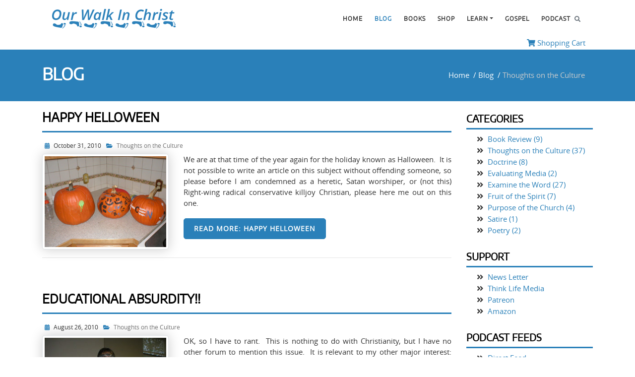

--- FILE ---
content_type: text/html; charset=utf-8
request_url: https://www.ourwalkinchrist.com/blog/thoughts-on-the-culture?start=30
body_size: 7771
content:
<head>
<meta name="viewport" content="width=device-width, initial-scale=1">
<base href="https://www.ourwalkinchrist.com/blog/thoughts-on-the-culture" />
	<meta http-equiv="content-type" content="text/html; charset=utf-8" />
	<meta name="description" content="Dedicated to teaching Jesus and living life like it." />
	<meta name="generator" content="Joomla! - Open Source Content Management" />
	<title>Thoughts on the Culture - Our Walk in Christ</title>
	<link href="/blog/thoughts-on-the-culture?format=feed&amp;type=rss" rel="alternate" type="application/rss+xml" title="RSS 2.0" />
	<link href="/blog/thoughts-on-the-culture?format=feed&amp;type=atom" rel="alternate" type="application/atom+xml" title="Atom 1.0" />
	<link href="/templates/owic-custom/favicon.ico" rel="shortcut icon" type="image/vnd.microsoft.icon" />
	<link href="https://www.ourwalkinchrist.com/component/search/?Itemid=103&amp;layout=blog&amp;id=13&amp;format=opensearch" rel="search" title="Search Our Walk in Christ" type="application/opensearchdescription+xml" />
	<script src="/media/jui/js/jquery.min.js?b3031367cc920274e57470b2d9ceb7ea" type="text/javascript"></script>
	<script src="/media/jui/js/jquery-noconflict.js?b3031367cc920274e57470b2d9ceb7ea" type="text/javascript"></script>
	<script src="/media/jui/js/jquery-migrate.min.js?b3031367cc920274e57470b2d9ceb7ea" type="text/javascript"></script>
	<script src="/media/system/js/caption.js?b3031367cc920274e57470b2d9ceb7ea" type="text/javascript"></script>
	<script src="/media/jui/js/bootstrap.min.js?b3031367cc920274e57470b2d9ceb7ea" type="text/javascript"></script>
	<!--[if lt IE 9]><script src="/media/system/js/html5fallback.js?b3031367cc920274e57470b2d9ceb7ea" type="text/javascript"></script><![endif]-->
	<script type="text/javascript">
jQuery(window).on('load',  function() {
				new JCaption('img.caption');
			});jQuery(function($){ initTooltips(); $("body").on("subform-row-add", initTooltips); function initTooltips (event, container) { container = container || document;$(container).find(".hasTooltip").tooltip({"html": true,"container": "body"});} });
	</script>

    <link href="/templates/owic-custom/css/bootstrap.css" rel="stylesheet">
    <link href="/templates/owic-custom/fonts/fontawesome-free/css/all.min.css" rel="stylesheet" type="text/css">
    <link href="/templates/owic-custom/css/baguetteBox.min.css" rel="stylesheet" type="text/css">
    <link href="/templates/owic-custom/css/skdslider.css" rel="stylesheet" type="text/css">
	<link rel="stylesheet" href="/templates/owic-custom/css/template.css" type="text/css" />
    
    <script src="/templates/owic-custom/js/jquery.js"></script>
    <script src="/templates/owic-custom/js/bootstrap.bundle.js"></script>
	<script src="/templates/owic-custom/js/baguetteBox.min.js"></script>
    <script src="/templates/owic-custom/js/skdslider.js"></script>
    <!-- Custom scripts for this template -->
    <script src="/templates/owic-custom/js/owic-custom.js"></script>
    <!-- Global site tag (gtag.js) - Google Analytics -->
<script defer src="https://www.googletagmanager.com/gtag/js?id=UA-25902646-1"></script>
<script>
  window.dataLayer = window.dataLayer || [];
  function gtag(){dataLayer.push(arguments);}
  gtag('js', new Date());
  gtag('config', 'UA-25902646-1');
</script>

</head>
<body>
<!-- Navigation -->
    <nav class="navbar navbar-expand-lg navbar-light fixed-top" id="mainNav">
      <div class="container">
        <a class="navbar-brand" href="/"><img src="/templates/owic-custom/images/owiclogo.png" alt="Our Walk in Christ" class="customImage" /></a>
        <button class="navbar-toggler navbar-toggler-right" type="button" data-toggle="collapse" data-target="#navbarResponsive" aria-controls="navbarResponsive" aria-expanded="false" aria-label="Toggle navigation">
          Menu
          <i class="fas fa-bars"></i>
        </button>
        <div class="collapse navbar-collapse" id="navbarResponsive">
         			<div class="moduletable_menu">
						<ul class="nav menu mod-list navbar-nav ml-auto">
<li class="item-101 default nav-item"><a href="/" >Home</a></li><li class="item-103 current active nav-item"><a href="/blog" >Blog</a></li><li class="item-111 nav-item"><a href="/books" >Books</a></li><li class="item-132 nav-item"><a href="/shop" >Shop</a></li><li class="item-107 deeper dropdown nav-item"><a href="#" class="dropdown-toggle" data-toggle="dropdown" aria-haspopup="true" aria-expanded="false">Learn</a><ul class="dropdown-menu" aria-labelledby="dropdownMenuButton"><li class="item-109 nav-item"><a href="/learn/bible-translations" class="dropdown-item">Bible Translations</a></li><li class="item-127 nav-item"><a href="/learn/about-owic" class="dropdown-item">About OWIC</a></li><li class="item-128 nav-item"><a href="/learn/testimony" class="dropdown-item">Testimony</a></li><li class="item-139 nav-item"><a href="/support" class="dropdown-item">Support</a></li></ul></li><li class="item-126 nav-item"><a href="/gospel" >Gospel</a></li><li class="item-125 nav-item"><a href="/podcast" >Podcast</a></li></ul>
		</div>
			<div class="moduletable">
						<div class="search">
	<form action="/blog" method="post" class="form-inline searchf pull-right" role="search">
		<label for="mod-search-searchword133" class="d-none">Search ...</label> <input name="searchword" id="mod-search-searchword133" maxlength="200"  class="inputbox search-query form-control" type="search" placeholder="&#xF002;" /> <button class="button btn" onclick="this.form.searchword.focus();"><i class="fas fa-search"></i></button>		<input type="hidden" name="task" value="search" />
		<input type="hidden" name="option" value="com_search" />
		<input type="hidden" name="Itemid" value="103" />
	</form>
</div>
		</div>
	
        </div>
      </div>
    </nav>
<div class="container" style="position:relative;"><div class="col-lg-12 head-mod text-right">		<div class="moduletable">
						

<div class="custom"  >
	<p><a href="/cart"><i class="fas fa-shopping-cart"></i> Shopping Cart</a></p></div>
		</div>
	</div></div>  <!-- Banner Images -->
 
<!-- Title Bar -->
 <div class="title-bar">
  <div class="container">	
	<div class="row">
    	<div class="col-lg-6 col-md-6 col-sm-6 col-xs-12">
        			<div class="moduletable">
						<h1 class="page-title">BLOG</h1>		</div>
	
        </div>
    	<div class="col-lg-6 col-md-6 col-sm-6 col-xs-12 text-left">
        			<div class="moduletable">
						<div aria-label="Breadcrumbs" role="navigation">
	<ul itemscope itemtype="https://schema.org/BreadcrumbList" class="breadcrumb">
					<li class="active">
				<span class="divider icon-location"></span>
			</li>
		
						<li itemprop="itemListElement" itemscope itemtype="https://schema.org/ListItem">
											<a itemprop="item" href="/" class="pathway"><span itemprop="name">Home</span></a>
					
											<span class="divider">
							 / 						</span>
										<meta itemprop="position" content="1">
				</li>
							<li itemprop="itemListElement" itemscope itemtype="https://schema.org/ListItem">
											<a itemprop="item" href="/blog" class="pathway"><span itemprop="name">Blog</span></a>
					
											<span class="divider">
							 / 						</span>
										<meta itemprop="position" content="2">
				</li>
							<li itemprop="itemListElement" itemscope itemtype="https://schema.org/ListItem" class="active">
					<span itemprop="name">
						Thoughts on the Culture					</span>
					<meta itemprop="position" content="3">
				</li>
				</ul>
</div>
		</div>
	
        </div>
    </div>
  </div>  
</div>    
 
<!-- Start Content -->



<div class="container">
  <div class="row">
	<div class="col-lg-12">
    	<div class="blog" itemscope itemtype="https://schema.org/Blog">
<div class="row">
<div class="col-lg-9 col-md-8 col-sm-12 col-xs-12">
	
		
	
	
	
				<div class="items-leading clearfix">
							<div class="leading-0"
					itemprop="blogPost" itemscope itemtype="https://schema.org/BlogPosting">
					

	<div class="page-header">
					<h2 itemprop="name" class="blog-title">
									<a href="/blog/thoughts-on-the-culture/happy-helloween" itemprop="url">
						Happy Helloween					</a>
							</h2>
				
		
				
			</div>


			<dl class="article-info muted">

		
			
			            
            							<dd class="published">
				<i class="fa fa-calendar-alt"></i>
				<time datetime="2010-10-31T11:53:57-04:00" itemprop="datePublished">
                    October 31, 2010				</time>
			</dd>			
										<dd class="category-name">
								                <i class="fa fa-folder-open"></i>
					                    <a href="/blog/thoughts-on-the-culture" itemprop="genre">Thoughts on the Culture</a>							</dd>			
			
		
					
			
						</dl>
<div class="clearfix"></div><div class="row">
		<div class="col-lg-4 col-md-4 col-sm-12 col-xs-12">
			<a href="/blog/thoughts-on-the-culture/happy-helloween"><img
			 src="/images/blog/halloween-sm.jpg" alt="Happy Helloween" itemprop="thumbnailUrl" class="blog-img img-fluid img-thumbnail" /></a>
		</div>


<div class="col-lg-8 col-md-8 col-sm-12 col-xs-12 blog-list">
<p>We are at that time of the year again for the holiday known as Halloween.  It is not possible to write an article on this subject without offending someone, so please before I am condemned as a heretic, Satan worshiper, or (not this) Right-wing radical conservative killjoy Christian, please here me out on this one.</p>


	
<p class="readmore">
			<a class="btn btn-primary" href="/blog/thoughts-on-the-culture/happy-helloween" itemprop="url" aria-label="Read more:  Happy Helloween">
			<span class="icon-chevron-right" aria-hidden="true"></span> 
			Read more: 			Happy Helloween		</a>
	</p>

</div></div>

<hr class="hr-space" />				</div>
									</div><!-- end items-leading -->
	
	
																	<div class="items-row cols-1 row-0 row-fluid clearfix">
						<div class="span12">
				<div class="item column-1"
					itemprop="blogPost" itemscope itemtype="https://schema.org/BlogPosting">
					

	<div class="page-header">
					<h2 itemprop="name" class="blog-title">
									<a href="/blog/thoughts-on-the-culture/educational-absurdity" itemprop="url">
						Educational Absurdity!!					</a>
							</h2>
				
		
				
			</div>


			<dl class="article-info muted">

		
			
			            
            							<dd class="published">
				<i class="fa fa-calendar-alt"></i>
				<time datetime="2010-08-26T01:05:40-04:00" itemprop="datePublished">
                    August 26, 2010				</time>
			</dd>			
										<dd class="category-name">
								                <i class="fa fa-folder-open"></i>
					                    <a href="/blog/thoughts-on-the-culture" itemprop="genre">Thoughts on the Culture</a>							</dd>			
			
		
					
			
						</dl>
<div class="clearfix"></div><div class="row">
		<div class="col-lg-4 col-md-4 col-sm-12 col-xs-12">
			<a href="/blog/thoughts-on-the-culture/educational-absurdity"><img
			 src="/images/blog/education.jpg" alt="" itemprop="thumbnailUrl" class="blog-img img-fluid img-thumbnail" /></a>
		</div>


<div class="col-lg-8 col-md-8 col-sm-12 col-xs-12 blog-list">
<p>OK, so I have to rant.  This is nothing to do with Christianity, but I have no other forum to mention this issue.  It is relevant to my other major interest: education!  I have taught higher education for three years and now, in addition to running my business, I tutor online.  In my bout with education, I have come to realize that educational theory is absolutely scalping our society!</p>


	
<p class="readmore">
			<a class="btn btn-primary" href="/blog/thoughts-on-the-culture/educational-absurdity" itemprop="url" aria-label="Read more:  Educational Absurdity!!">
			<span class="icon-chevron-right" aria-hidden="true"></span> 
			Read more: 			Educational Absurdity!!		</a>
	</p>

</div></div>

<hr class="hr-space" />				</div>
				<!-- end item -->
							</div><!-- end span -->
							</div><!-- end row -->
																			<div class="items-row cols-1 row-1 row-fluid clearfix">
						<div class="span12">
				<div class="item column-1"
					itemprop="blogPost" itemscope itemtype="https://schema.org/BlogPosting">
					

	<div class="page-header">
					<h2 itemprop="name" class="blog-title">
									<a href="/blog/thoughts-on-the-culture/the-tears-of-god" itemprop="url">
						The Tears of God					</a>
							</h2>
				
		
				
			</div>


			<dl class="article-info muted">

		
			
			            
            							<dd class="published">
				<i class="fa fa-calendar-alt"></i>
				<time datetime="2010-08-23T06:52:37-04:00" itemprop="datePublished">
                    August 23, 2010				</time>
			</dd>			
										<dd class="category-name">
								                <i class="fa fa-folder-open"></i>
					                    <a href="/blog/thoughts-on-the-culture" itemprop="genre">Thoughts on the Culture</a>							</dd>			
			
		
					
			
						</dl>
<div class="clearfix"></div><div class="row">
		<div class="col-lg-4 col-md-4 col-sm-12 col-xs-12">
			<a href="/blog/thoughts-on-the-culture/the-tears-of-god"><img
			 src="/images/blog/bvf.jpg" alt="" itemprop="thumbnailUrl" class="blog-img img-fluid img-thumbnail" /></a>
		</div>


<div class="col-lg-8 col-md-8 col-sm-12 col-xs-12 blog-list">
<p>I have asked the question of many people: Which ministry is harder, Children’s or Addiction Recovery?  Usually I hear back that addition recovery is harder for various reasons.  These reasons are all valid: people are set in the ways, they are not always looking for help, the power of addiction, etc. </p>


	
<p class="readmore">
			<a class="btn btn-primary" href="/blog/thoughts-on-the-culture/the-tears-of-god" itemprop="url" aria-label="Read more:  The Tears of God">
			<span class="icon-chevron-right" aria-hidden="true"></span> 
			Read more: 			The Tears of God		</a>
	</p>

</div></div>

<hr class="hr-space" />				</div>
				<!-- end item -->
							</div><!-- end span -->
							</div><!-- end row -->
																			<div class="items-row cols-1 row-2 row-fluid clearfix">
						<div class="span12">
				<div class="item column-1"
					itemprop="blogPost" itemscope itemtype="https://schema.org/BlogPosting">
					

	<div class="page-header">
					<h2 itemprop="name" class="blog-title">
									<a href="/blog/thoughts-on-the-culture/the-double-standard" itemprop="url">
						The Double Standard					</a>
							</h2>
				
		
				
			</div>


			<dl class="article-info muted">

		
			
			            
            							<dd class="published">
				<i class="fa fa-calendar-alt"></i>
				<time datetime="2009-11-20T00:46:20-05:00" itemprop="datePublished">
                    November 20, 2009				</time>
			</dd>			
										<dd class="category-name">
								                <i class="fa fa-folder-open"></i>
					                    <a href="/blog/thoughts-on-the-culture" itemprop="genre">Thoughts on the Culture</a>							</dd>			
			
		
					
			
						</dl>
<div class="clearfix"></div><div class="row">
		<div class="col-lg-4 col-md-4 col-sm-12 col-xs-12">
			<a href="/blog/thoughts-on-the-culture/the-double-standard"><img
			 src="/images/blog/double.jpg" alt="" itemprop="thumbnailUrl" class="blog-img img-fluid img-thumbnail" /></a>
		</div>


<div class="col-lg-8 col-md-8 col-sm-12 col-xs-12 blog-list">
<p>We are in grave times.  Of course I knew that long ago, but things have been brooding in my mind and heart for a while now.  I am kept so busy that I can rarely have a few minutes to myself.  I am not sure when this began, but I assume near the end of 2006 when I was gearing up for my last year of work on my doctoral program.</p>


	
<p class="readmore">
			<a class="btn btn-primary" href="/blog/thoughts-on-the-culture/the-double-standard" itemprop="url" aria-label="Read more:  The Double Standard">
			<span class="icon-chevron-right" aria-hidden="true"></span> 
			Read more: 			The Double Standard		</a>
	</p>

</div></div>

<hr class="hr-space" />				</div>
				<!-- end item -->
							</div><!-- end span -->
							</div><!-- end row -->
																			<div class="items-row cols-1 row-3 row-fluid clearfix">
						<div class="span12">
				<div class="item column-1"
					itemprop="blogPost" itemscope itemtype="https://schema.org/BlogPosting">
					

	<div class="page-header">
					<h2 itemprop="name" class="blog-title">
									<a href="/blog/thoughts-on-the-culture/sick-of-the-political-christians" itemprop="url">
						Sick of the Political Christians!!					</a>
							</h2>
				
		
				
			</div>


			<dl class="article-info muted">

		
			
			            
            							<dd class="published">
				<i class="fa fa-calendar-alt"></i>
				<time datetime="2008-10-28T00:08:01-04:00" itemprop="datePublished">
                    October 28, 2008				</time>
			</dd>			
										<dd class="category-name">
								                <i class="fa fa-folder-open"></i>
					                    <a href="/blog/thoughts-on-the-culture" itemprop="genre">Thoughts on the Culture</a>							</dd>			
			
		
					
			
						</dl>
<div class="clearfix"></div><div class="row">
		<div class="col-lg-4 col-md-4 col-sm-12 col-xs-12">
			<a href="/blog/thoughts-on-the-culture/sick-of-the-political-christians"><img
			 src="/images/blog/capital-sm.jpg" alt="Sick of the Political Christians" itemprop="thumbnailUrl" class="blog-img img-fluid img-thumbnail" /></a>
		</div>


<div class="col-lg-8 col-md-8 col-sm-12 col-xs-12 blog-list">
<p> </p>
<!-- [if gte mso 9]><xml>  <w:WordDocument>   <w:View>Normal</w:View>   <w:Zoom>0</w:Zoom>   <w:Compatibility>    <w:BreakWrappedTables/>    <w:SnapToGridInCell/>    <w:WrapTextWithPunct/>    <w:UseAsianBreakRules/>   </w:Compatibility>   <w:BrowserLevel>MicrosoftInternetExplorer4</w:BrowserLevel>  </w:WordDocument> </xml><![endif]--><!-- [if !mso]><object  classid="clsid:38481807-CA0E-42D2-BF39-B33AF135CC4D" id=ieooui></object>
<style> st1\:*{behavior:url(#ieooui) } </style> <![endif]-->
<p>Well, it has been a while since I have posted, and even longer since I sat down to write a new post, but my heart is full with a problem that I perceive.  I do not follow politics a whole lot, particularly what the news media pushes all the time.  It seems to me that most of where I get my information is from church going people who usually completely attack one particular party while blindly following another.</p>


	
<p class="readmore">
			<a class="btn btn-primary" href="/blog/thoughts-on-the-culture/sick-of-the-political-christians" itemprop="url" aria-label="Read more:  Sick of the Political Christians!!">
			<span class="icon-chevron-right" aria-hidden="true"></span> 
			Read more: 			Sick of the Political Christians!!		</a>
	</p>

</div></div>

<hr class="hr-space" />				</div>
				<!-- end item -->
							</div><!-- end span -->
							</div><!-- end row -->
																			<div class="items-row cols-1 row-4 row-fluid clearfix">
						<div class="span12">
				<div class="item column-1"
					itemprop="blogPost" itemscope itemtype="https://schema.org/BlogPosting">
					

	<div class="page-header">
					<h2 itemprop="name" class="blog-title">
									<a href="/blog/thoughts-on-the-culture/saint-patrick-a-life-well-lived" itemprop="url">
						Saint Patrick - A Life Well Lived					</a>
							</h2>
				
		
				
			</div>


			<dl class="article-info muted">

		
			
			            
            							<dd class="published">
				<i class="fa fa-calendar-alt"></i>
				<time datetime="2008-03-17T00:00:37-04:00" itemprop="datePublished">
                    March 17, 2008				</time>
			</dd>			
										<dd class="category-name">
								                <i class="fa fa-folder-open"></i>
					                    <a href="/blog/thoughts-on-the-culture" itemprop="genre">Thoughts on the Culture</a>							</dd>			
			
		
					
			
						</dl>
<div class="clearfix"></div>		<ul class="tags inline">
    	<li><i class="fa fa-tags"></i></li>
																	<li class="tag-89 tag-list0" itemprop="keywords">
					<a href="/component/tags/tag/holidays" class="label label-info">
						Holidays					</a>
				</li>
																				<li class="tag-127 tag-list1" itemprop="keywords">
					<a href="/component/tags/tag/i-am-not-amused" class="label label-info">
						I AM not amused					</a>
				</li>
						</ul>
    <div class="clearfix" style="margin-bottom: 7px;"></div>
<div class="row">
		<div class="col-lg-4 col-md-4 col-sm-12 col-xs-12">
			<a href="/blog/thoughts-on-the-culture/saint-patrick-a-life-well-lived"><img
			 src="/images/blog/field-sm.jpg" alt="Saint Patrick - A Life Well Lived" itemprop="thumbnailUrl" class="blog-img img-fluid img-thumbnail" /></a>
		</div>


<div class="col-lg-8 col-md-8 col-sm-12 col-xs-12 blog-list">
<p class="MsoNormal">We are here again at March 17, a day set apart as Saint Patrick’s Day. What does all that mean? Are we like Alex Jefferson on Adventures in Odyssey who is wearing a green sweater for no other reason than his mom wanted him to wear it because of this mysterious day? I recall that very reason in my early life! “It is Saint Patrick’s Day, you need to wear green!” is the common phrase of people getting ready in the morning all throughout America on this day. I, also, was caught up in all these things in my early life, as a non-believer, wearing green, for no reason. Why?</p>


	
<p class="readmore">
			<a class="btn btn-primary" href="/blog/thoughts-on-the-culture/saint-patrick-a-life-well-lived" itemprop="url" aria-label="Read more:  Saint Patrick - A Life Well Lived">
			<span class="icon-chevron-right" aria-hidden="true"></span> 
			Read more: 			Saint Patrick - A Life Well Lived		</a>
	</p>

</div></div>

<hr class="hr-space" />				</div>
				<!-- end item -->
							</div><!-- end span -->
							</div><!-- end row -->
						
	
	    </div>
<div class="col-lg-3 col-md-4 col-sm-12 col-xs-12">
		<div class="moduletable">
							<h3 class="cat-header">Categories</h3>
						<ul class="categories-module mod-list">
	<li> 		
		<a href="/blog/book-review">
		Book Review							(9)
					</a>
		

					</li>
	<li class="active"> 		
		<a href="/blog/thoughts-on-the-culture">
		Thoughts on the Culture							(37)
					</a>
		

					</li>
	<li> 		
		<a href="/blog/doctrine">
		Doctrine							(8)
					</a>
		

					</li>
	<li> 		
		<a href="/blog/evaluating-media">
		Evaluating Media							(2)
					</a>
		

					</li>
	<li> 		
		<a href="/blog/examine-the-word">
		Examine the Word							(27)
					</a>
		

					</li>
	<li> 		
		<a href="/blog/fruit-of-the-spirit">
		Fruit of the Spirit							(7)
					</a>
		

					</li>
	<li> 		
		<a href="/blog/purpose-of-the-church">
		Purpose of the Church							(4)
					</a>
		

					</li>
	<li> 		
		<a href="/blog/satire">
		Satire							(1)
					</a>
		

					</li>
	<li> 		
		<a href="/blog/poetry">
		Poetry							(2)
					</a>
		

					</li>
</ul>
		</div>
			<div class="moduletable">
							<h3 class="cat-header">Support</h3>
						

<div class="custom"  >
	<ul class="categories-module mod-list">
<li><a href="https://tlm.li/nl" target="_blank" rel="noopener noreferrer"> News Letter</a></li>
<li><a href="https://thinklifemedia.com" target="_blank" rel="noopener noreferrer"> Think Life Media</a></li>
<li><a href="https://patreon.com/tomm" target="_blank" rel="noopener noreferrer"> Patreon</a></li>
<li><a href="http://amzn.to/2oFr4Wa" target="_blank" rel="noopener noreferrer"> Amazon</a></li>
</ul></div>
		</div>
			<div class="moduletable">
							<h3 class="cat-header">Podcast Feeds</h3>
						

<div class="custom"  >
	<ul class="categories-module mod-list">
<li><a href="/feed/podcast" target="_blank" rel="noopener noreferrer"> Direct Feed</a></li>
<li><a href="https://podcasts.google.com/feed/aHR0cHM6Ly93d3cub3Vyd2Fsa2luY2hyaXN0LmNvbS9mZWVkL3BvZGNhc3Qv" target="_blank" rel="noopener noreferrer"> Google Podcasting</a></li>
<li><a href="https://itunes.apple.com/us/podcast/our-walk-in-christ-podcast/id1375241363?mt=2" target="_blank" rel="noopener noreferrer"> iTunes</a></li>
<li><a href="https://open.spotify.com/show/0ROs6lzHynMhHmbbqatPvF" target="_blank" rel="noopener noreferrer"> Spotify</a></li>
<li><a href="https://tunein.com/podcasts/Christian-Contemporary/Our-Walk-in-Christ-Podcast-p1122099/" target="_blank" rel="noopener noreferrer"> Tune In</a></li>
<li><a href="https://www.iheart.com/podcast/269-our-walk-in-christ-podcast-76820078/" target="_blank" rel="noopener noreferrer"> iHeartRadio</a></li>
<li><a href="https://music.amazon.ca/podcasts/de83de5a-3926-41e7-8878-1731e1848237/our-walk-in-christ-podcast" target="_blank" rel="noopener noreferrer"> Amazon Podcasts</a></li>
</ul></div>
		</div>
			<div class="moduletable">
						

<div class="custom"  >
	<p>
<script async="" src="https://pagead2.googlesyndication.com/pagead/js/adsbygoogle.js"></script>
</p>
<!-- owic-page-sidebar -->
<p><ins class="adsbygoogle" style="display: block;" data-ad-client="ca-pub-7686390658662163" data-ad-slot="9838125489" data-ad-format="auto" data-full-width-responsive="true"></ins></p>
<p>
<script>// <![CDATA[
(adsbygoogle = window.adsbygoogle || []).push({});
// ]]></script>
</p></div>
		</div>
	</div>
</div>

    <div class="row">
<div class="col-lg-9 col-md-8 col-sm-12 col-xs-12">
			<div class="pagination">
							<div class="counter text-center text-lg-left text-md-left float-lg-left float-md-left"> Page 6 of 7 </div>
						<ul class="float-md-right float-sm-none">
	<li class="pagination-start"><a title="Start" href="/blog/thoughts-on-the-culture" class="hasTooltip pagenav">Start</a></li>
	<li class="pagination-prev"><a title="Prev" href="/blog/thoughts-on-the-culture?start=24" class="hasTooltip pagenav">Prev</a></li>
			<li><a href="/blog/thoughts-on-the-culture" class="pagenav">1</a></li>			<li><a href="/blog/thoughts-on-the-culture?start=6" class="pagenav">2</a></li>			<li><a href="/blog/thoughts-on-the-culture?start=12" class="pagenav">3</a></li>			<li><a href="/blog/thoughts-on-the-culture?start=18" class="pagenav">4</a></li>			<li><a href="/blog/thoughts-on-the-culture?start=24" class="pagenav">5</a></li>			<li><span class="pagenav">6</span></li>			<li><a href="/blog/thoughts-on-the-culture?start=36" class="pagenav">7</a></li>		<li class="pagination-next"><a title="Next" href="/blog/thoughts-on-the-culture?start=36" class="hasTooltip pagenav">Next</a></li>
	<li class="pagination-end"><a title="End" href="/blog/thoughts-on-the-culture?start=36" class="hasTooltip pagenav">End</a></li>
</ul>
 </div>
	</div>
</div>
<div class="col-lg-3 col-md-8 col-sm-12 col-xs-12">
</div>
</div>

		    </div>
  </div>
</div>



	<!-- End Content -->
 <!-- Footer -->
    <footer>
      <div class="container">
        <div class="row">
          <div class="col-lg-3 col-md-3 col-sm-6 col-xs-12">
          			<div class="moduletable">
							<h3>Affiliates</h3>
						

<div class="custom"  >
	<p>We are a participant in the Amazon Services LLC Associates Program, an affiliate advertising program designed to provide a means for us to earn fees by linking to Amazon.com and affiliated sites.</p></div>
		</div>
	
          </div>
          <div class="col-lg-3 col-md-3 col-sm-6 col-xs-12">
          			<div class="moduletable">
							<h3>Quick Links</h3>
						

<div class="custom"  >
	<ul class="categories-modulefooter-links mod-list">
<li><a href="/blog">Blog</a></li>
<li><a href="/podcast">Podcast</a></li>
<li><a href="/gospel">Gospel</a></li>
<li><a href="/shop">Shop</a></li>
<li><a href="/books">Books</a></li>
<li><a href="/question">Ask a Question</a></li>
<li><a href="/privacy-policy">Privacy Policy</a></li>
<li><a href="/toc">Terms and Conditions</a></li>
</ul></div>
		</div>
	
          </div>
          <div class="col-lg-3 col-md-3 col-sm-6 col-xs-12">
          			<div class="moduletable">
							<h3>Video Platforms</h3>
						

<div class="custom"  >
	<ul class="social-menu">
<li><a href="https://www.youtube.com/ourwalkinchrist" target="_blank" rel="noopener noreferrer"><img src="/images/assets/youtube.jpg" alt="YouTube" /></a></li>
<li><a href="https://odysee.com/@OurWalkinChrist:b" target="_blank" rel="noopener noreferrer"><img src="/images/assets/odysee.jpg" alt="Odysee" /></a></li>
<li><a href="https://rumble.com/OurWalkInChrist" target="_blank" rel="noopener noreferrer"><img src="/images/assets/rumble.jpg" alt="Rumble" /></a></li>
<li><a href="https://www.bitchute.com/ourwalkinchrist/" target="_blank" rel="noopener noreferrer"><img src="/images/assets/bitchute.jpg" alt="BitChute" /></a></li>
</ul></div>
		</div>
			<div class="moduletable">
							<h3>Social Media</h3>
						

<div class="custom"  >
	<ul class="social-menu">
<li><a href="https://twitter.com/ourwalkinchrist" target="_blank" rel="noopener noreferrer"><img src="/images/assets/twitter.jpg" alt="Twitter" /></a></li>
<li><a href="https://pinterest.com/ourwalkinchrist" target="_blank" rel="noopener noreferrer"><img src="/images/assets/pinterest.jpg" alt="Pinterest" /></a></li>
<li><a href="https://reddit.com/u/ourwalkinchrist" target="_blank" rel="noopener noreferrer"><img src="/images/assets/reddit.jpg" alt="Reddit" /></a></li>
<li><a href="https://gab.com/ourwalkinchrist" target="_blank" rel="noopener noreferrer"><img src="/images/assets/gab.jpg" alt="Gab" /></a></li>
<li><a href="https://minds.com/ourwalkinchrist" target="_blank" rel="noopener noreferrer"><img src="/images/assets/minds.jpg" alt="Minds" /></a></li>
</ul></div>
		</div>
	
          </div>
          <div class="col-lg-3 col-md-3 col-sm-6 col-xs-12">
          			<div class="moduletable">
							<h3>Information</h3>
						

<div class="custom"  >
	<p>Our Walk in Christ is dedicated to helping Christians grow in Christ by providing guidance, encouragement, and resources.</p>
<p>Like we should all do at all times, please judge these writings against Scripture and feel to contact Our Walk In Christ with any concerns. I will freely discuss views with Christians and the Bible, and I have no problem humbling myself to the Word should I be corrected.</p>
<p>All content Copyright 2020 Our Walk in Christ<br />A Division of <a href="https://owicpub.com" target="_blank" rel="noopener noreferrer">OWIC Publishing</a></p></div>
		</div>
	
          </div>
        </div>
      </div>
    </footer>

    <script>
        baguetteBox.run('.cards-gallery', { animation: 'slideIn'});
    </script>
    <script>
	var refTagger = {
		settings: {
			bibleVersion: "NASB",			
			roundCorners: true,
			socialSharing: ["faithlife","twitter","facebook"],
			customStyle : {
				heading: {
					backgroundColor : "#2a80b9",
					color : "#fff",
					fontFamily : "Verdana, Geneva, sans-serif"
				}
			}
		}
	};
	(function(d, t) {
		var g = d.createElement(t), s = d.getElementsByTagName(t)[0];
		g.src = "/templates/owic-custom/js/RefTagger.js";
		s.parentNode.insertBefore(g, s);
	}(document, "script"));
</script>
<script type="text/javascript">
    jQuery(document).ready(function(){
        jQuery('#homeSlider').skdslider({
          slideSelector: '.slide',
          delay:7000,
          animationSpeed:500,
          showNextPrev:true,
          autoSlide:true,
          animationType:'fading'
        });
    });
</script>
<script>
function init() {
var vidDefer = document.getElementsByTagName('iframe');
for (var i=0; i<vidDefer.length; i++) {
if(vidDefer[i].getAttribute('data-src')) {
vidDefer[i].setAttribute('src',vidDefer[i].getAttribute('data-src'));
} } }
window.onload = init;
</script> 
</body>
</html>

--- FILE ---
content_type: text/html; charset=utf-8
request_url: https://www.google.com/recaptcha/api2/aframe
body_size: 249
content:
<!DOCTYPE HTML><html><head><meta http-equiv="content-type" content="text/html; charset=UTF-8"></head><body><script nonce="yi_FXf2W796hiHWC7MbpwA">/** Anti-fraud and anti-abuse applications only. See google.com/recaptcha */ try{var clients={'sodar':'https://pagead2.googlesyndication.com/pagead/sodar?'};window.addEventListener("message",function(a){try{if(a.source===window.parent){var b=JSON.parse(a.data);var c=clients[b['id']];if(c){var d=document.createElement('img');d.src=c+b['params']+'&rc='+(localStorage.getItem("rc::a")?sessionStorage.getItem("rc::b"):"");window.document.body.appendChild(d);sessionStorage.setItem("rc::e",parseInt(sessionStorage.getItem("rc::e")||0)+1);localStorage.setItem("rc::h",'1768986423078');}}}catch(b){}});window.parent.postMessage("_grecaptcha_ready", "*");}catch(b){}</script></body></html>

--- FILE ---
content_type: text/css
request_url: https://www.ourwalkinchrist.com/templates/owic-custom/css/template.css
body_size: 4315
content:
@charset "utf-8";
@font-face{font-family:'encode_sansregular';src:url('../fonts/encodesans-regular-webfont.woff2') format('woff2'),
url('../fonts/encodesans-regular-webfont.woff') format('woff');font-weight:normal;font-style:normal;}
@font-face{font-family:'open_sansregular';src:url('../fonts/OpenSans-Regular-webfont.eot');src:url('../fonts/OpenSans-Regular-webfont.eot?#iefix') format('embedded-opentype'),
url('../fonts/OpenSans-Regular-webfont.woff2') format('woff2'),
url('../fonts/OpenSans-Regular-webfont.woff') format('woff'),
url('../fonts/OpenSans-Regular-webfont.ttf') format('truetype'),
url('../fonts/OpenSans-Regular-webfont.svg#open_sansregular') format('svg');font-weight:normal;font-style:normal;}
body{font-size:15px;color:#333333;font-family:'open_sansregular', 'Times New Roman', serif;text-align:justify;}
h1, h2{font-size:2.1rem;}
p{line-height:1.5;margin:10px 0 30px;}
h1,
h2,
h3,
h4,
h5,
h6{font-weight:800;font-family:'encode_sansregular', 'Helvetica Neue', Helvetica, Arial, sans-serif;}
a{color:#2a80b9;-webkit-transition:all 0.2s;transition:all 0.2s;text-decoration:none;}
a:focus, a:hover{color:#999;text-decoration:none;}
blockquote{color:#555;font-size:13.5px;padding:0 20px;border-left: 3px solid #2a80b9;}
.section-heading{font-size:36px;font-weight:700;margin-top:60px;}
.caption{font-size:14px;font-style:italic;display:block;margin:0;padding:10px;text-align:center;border-bottom-right-radius:5px;border-bottom-left-radius:5px;}
::-moz-selection{color:#fff;background:#2a80b9;text-shadow:none;}
::selection{color:#fff;background:#2a80b9;text-shadow:none;}
img::-moz-selection{color:#fff;background:transparent;}
img::selection{color:#fff;background:transparent;}
img::-moz-selection{color:#fff;background:transparent;}
#mainNav{position:absolute;border-bottom:1px solid #e9ecef;background-color:white;font-family:'encode_sansregular', 'Helvetica Neue', Helvetica, Arial, sans-serif;}
#mainNav .navbar-brand{font-weight:800;color:#343a40;}
#mainNav .navbar-toggler{font-size:12px;font-weight:800;padding:13px;text-transform:uppercase;color:#343a40;}
#mainNav .navbar-nav > li.nav-item > a, #mainNav .navbar-nav a{font-size:12px;font-weight:800;letter-spacing:1px;text-transform:uppercase;}
.title-bar{background:#2a80b9;color:#fff;margin-top:100px;}
.title-bar h1.page-title{margin-top:32px;margin-bottom:32px;text-transform:uppercase;}
.ml-auto, .mx-auto{float:right;}
.moduletable_menu{width:100%;}
.breadcrumb{background-color:transparent;padding-top:40px;float:right;}
.breadcrumb a{color:#fff;text-decoration:none;}
.breadcrumb .active{color:#CCC;}
.articleBody{margin-bottom:20px;margin-top:30px;}
.article-img{border-radius:5px;margin-top:30px;margin-bottom:30px;width:100%;}
.head-mod{float:right;position:absolute;right:15px;top:-35px;}
.navbar-collapse{position:relative;}
.searchf{position:relative;}
.searchf .btn{border-radius:0 5px 5px 0;height:1px;padding:0 8px;background:transparent;color:#fff;}
.searchf .form-control{border-radius:50px;font-family:"Font Awesome 5 Free";height:35px;padding:8px;padding-right:0;position:absolute;right:0px;transition:all 0.7s ease-in-out 0s;width:45px;font-weight:900;font-size:12px;border:none;top:-9px;}
.searchf:hover input, .searchf input:focus{width:200px;padding:0.375rem 0.75rem;border:1px solid #999;}
.badge-info{background:#6c757d;}
.search-results a{color:#6c757d;text-decoration:underline;}
.result-category, .result-text{margin-left:35px;}
h1.featured-title{margin:30px;}
.fancy{text-align:center;overflow:hidden;margin:30px;}
.fancy span{display:inline-block;position:relative;}
.fancy span:before,
.fancy span:after{content:"";position:absolute;height:10px;border-bottom:1px solid #2b80b9;border-top:1px solid #2b80b9;top:14px;width:600px;}
.fancy span:before{right:100%;margin-right:15px;}
.fancy span:after{left:100%;margin-left:15px;}
.featured-mod{min-height:250px;}
.homespace{margin-bottom:25px;}
.home-title{text-align:center;}
.home-subtitle{border-bottom:3px solid #2a80b9;color:#000;margin-top:10px;padding:15px 0 10px;text-transform:uppercase;font-size:25px;}
.embed-responsive-16by9{box-shadow:0 0 25px 0 rgba(0, 0, 0, 0.2);}
.book-list-title{text-align:center;font-size:25px;margin-top:20px;height:75px;border-bottom:3px solid #2a80b9;text-transform:uppercase;}
.book-list-title a{color:#000;}
.book-list-title a:hover{color:#333;}
.book-img{border-radius:5px;width:100%;box-shadow:0 0 25px 0 rgba(0,0,0,.20);}
.back-button{margin-bottom:10px;}
.nav-tabs .nav-link.active, .nav-tabs .nav-item.show .nav-link{background:#2a80b9;color:#fff;font-weight:bold;}
.nav-tabs .active a{color:#fff;background:#2a80b9;}
.nav-tabs .nav-link:hover{border-color:#2a80b9 #2a80b9 #dee2e6;color:#2a80b9;font-weight:bold;}
.nav-tabs .nav-link:focus{border-color:#2a80b9 #2a80b9 #dee2e6;font-weight:bold;}
nav-tabs .nav-link.active:active, .nav-tabs .nav-link.active:focus, .nav-link.active:hover{color:#fff;}
.tab-content{background:#eef8ff;padding:10px;margin-bottom:10px;border-radius:0 0 5px 5px;border:1px solid #ccc;border-top:none;}
.tab-content p{margin-top:0;}
.tab-content ul{list-style-type:none;padding-left:15px;}
.booklink-title{font-size:16px;}
h3.book-header{font-size:18px;}
.cards-gallery{background:transparent none repeat scroll 0 0;border:medium none;margin-bottom:25px;}
.tag-form{padding:20px;}
.btn-group .btn{color:#fff;background:#2a80b9;}
.btn-group .btn-secondary, .btn-secondary{background:#fff;color:#2a80b9;border-radius:0 5px 5px 0;border-color:#2a80b9;}
.btn-secondary:hover, .btn-secondary:active{background:#fff;color:#666;}
.blog-img{border-radius:5px;width:100%;box-shadow:0 0 25px 0 rgba(0, 0, 0, 0.2);}
ul.categories-module{list-style:none;}
ul.categories-module li::before{font-family:"Font Awesome 5 Free";content:"\f101";font-weight:900;margin-left:-1.3em;margin-right:5px;}
.page-img{border-radius:5px;margin-right:5px;margin-left:10px;}
.book-title{margin:30px 0 10px;font-size:20px;border-bottom:3px solid #2a80b9;text-transform:uppercase;}
.card{display:block;text-align:center;}
.pull-left{float:left;}
figure{display:table;width:1px;margin:30px 20px;}
figcaption, figcaption img,{display:table-cell;vertical-align:bottom;}
figcaption{padding:8px;font-size:12px;background:#2a80b9;color:#fff;border-radius:0 0 10px 10px;}
figure img{border-radius:5px;}
figure.pull-left{margin-left:0;}
figure.pull-right{margin-right:0;float:right;}
.dropdown-menu{padding:10px;min-width:17rem;}
.dropdown-item.active, .dropdown-item:active{background:#2a80b9;}
.divider{padding:4px;}
.nav-pills .nav-link.active, .nav-pills .show > .nav-link{background-color:#2a80b9;}
#v-pills-tabContent p{margin-top:0;padding-top:0;margin-bottom:10px;padding-bottom:0;}
h2.blog-title{margin-top:20px;border-bottom:3px solid #2a80b9;font-size:25px;padding-bottom:10px;text-transform:uppercase;}
h2.blog-title a{color:#000;text-transform:uppercase;}
h2.blog-title a:hover, h2.blog-title a:active{color:#333;}
.blog-list p{margin:0;text-align:justify;}
.blog-list a{text-decoration:none;}
.blog-spacer{margin-top:15px;}
.blogpost h2{font-size:20;color:#2a80b9;margin:0;padding:0;}
.blogpost h3{font-size:18;color:#2a80b9;margin:0;padding:0;}
.blogpost p{margin:20px 0;}
.hr-space{margin-bottom:50px;}
.cat-header{border-bottom:3px solid #2a80b9;color:#000;margin-top:10px;padding:15px 0 5px;text-align:left;text-transform:uppercase;font-size:20px;}
dl.article-info dd{padding:0 5px;float:left;font-size:11.5px;margin-top:10px;}
dl.article-info a{color:#777;}
dl.article-info a:hover{color:#000;}
dl.article-info i{color:#2a80b9;padding-right:5px;}
ul.tags{list-style-type:none;padding:0;font-size:11.5px;}
ul.tags a{color:#777;}
ul.tags a:hover{color:#000;}
ul.tags i{color:#2a80b9;}
ul.tags li{float:left;padding:0 3px;}
.content-links{font-size:11.5px;}
.content-links .nav-tabs{border-bottom:0;}
.content-links ul li{padding:0 3px;}
.content-links i{color:#2a80b9;}
.content-links a{color:#777;}
.content-links a:hover{color:#000;}
.readmore{margin-top:20px !important;}
.pagination{display:block;}
.pagination ul{list-style-type:none;}
.pagination ul li{float:left;padding:0 3px;}
span.pagenav{background:#2a80b9;color:#fff;padding-left:3px;padding-right:1px;}
.pagination-start span.pagenav, .pagination-prev span.pagenav, .pagination-end span.pagenav, .pagination-next span.pagenav{background:transparent;color:#000;}
ul.pagenav{list-style-type:none;margin:0;margin-bottom:20px;padding:0;padding-bottom:20px;font-size:12px;}
ul.pagenav i{color:#2a80b9;}
ul.pagenav li.previous{float:left;}
ul.pagenav li.next{float:right;}
.pc-title{color:#000;margin-top:20px;font-size:25px;border-bottom:3px solid #2a80b9;text-transform:uppercase;padding-bottom:10px;}
.mejs-mediaelement{background:#2a80b9;}
.mejs-container .mejs-controls{background:#2a80b9 !important;}
.mejs-container{width:100% !important;}
.podcastmanager-feed .form-inline{margin-top:20px;}
.podcastmanager-feed .form-inline .alert-info{background:#2a80b9;color:#fff;}
.podcastmanager-feed .form-inline .alert-info .filter-search-lbl{font-size:18px;font-weight:bold;}
.podcast-sidebar{margin-top:30px;}
.eshop-container{margin-bottom:30px;}
.product-title{border-bottom:3px solid #2a80b9;color:#000;font-size:25px;margin-top:20px;padding-bottom:10px;text-transform:uppercase;margin-bottom:30px;}
.product-extra-information h3{border-bottom:2px solid #2a80b9;color:#000;font-size:16px;text-transform:uppercase;margin-top:15px;}
.eshop-image-block{margin-top:20px;}
.eshop-product-price p{margin-bottom:10px;}
.product-extra-information strong{color:#2a80b9;}
.product-desc strong{color:#2a80b9;}
.prod-price{color:#2a80b9;}
.prod-qty{clear:both;}
.product-cart .input-group > .form-control{flex:none;}
.eshop_product {text-align:center;}
.input-group-prepend a.input-group-text, .input-group-append a.input-group-text{background:#2a80b9;color:#fff;cursor:pointer;}
.eshop-cart-area .input-group-prepend, .eshop-cart-area .input-group-append{display:inline-block;}
.eshop-quantity{margin-bottom:15px;}
.eshop-info-block h5{height:60px;}
#add-to-cart{margin-top:25px;border-radius:5px;}
.add-to-cart{border-radius:5px !important;}
.cart-info .table th, .quote-info .table th, .product-info .table-bordered thead th{background:#2a80b9 !important;color:#fff;}
.cart-info .eshop-quantity .btn, .quote-info .eshop-quantity .btn{background:#2a80b9 !important;color:#fff !important;}
.table-striped tbody tr:nth-of-type(2n+1){background-color:#eef8ff !important;}
.checkout-heading a{color:#990000 !important;font-weight:bold;}
.slick-slide{height:auto;padding-left:10px;padding-right:10px;}
.slick-list{margin-left:8px;margin-right:8px;}
.slick-next{right:-8px;}
.slick-prev, .slick-next{background:none;}
.slick-prev:after{font-family:"Font Awesome 5 Free";font-weight:900;color:#2a80b9;font-size:16px;content:"\f104";}
.slick-next:after{font-family:"Font Awesome 5 Free";font-weight:900;color:#2a80b9;font-size:16px;content:"\f105";}
#searchForm .btn-toolbar {margin-top:20px;}
@media only screen and (min-width:992px){#mainNav{border-bottom:1px solid transparent;background-color:rgba(255, 255, 255, 0.5);}
#mainNav .navbar-brand{padding:10px 20px;color:#fff;}
#mainNav .navbar-brand:focus, #mainNav .navbar-brand:hover{color:rgba(255, 255, 255, 0.8);}
#mainNav .navbar-nav > li.nav-item > a{padding:10px 12px;color:#333333;}
#mainNav .navbar-nav > li.nav-item > a:focus, #mainNav .navbar-nav > li.nav-item > a:hover, #mainNav .navbar-nav > li.active a{color:#2a80b9;text-decoration:none;}
}
@media only screen and (min-width:992px){#mainNav{-webkit-transition:background-color 0.2s;transition:background-color 0.2s;-webkit-transform:translate3d(0, 0, 0);transform:translate3d(0, 0, 0);-webkit-backface-visibility:hidden;}
#mainNav.is-fixed{position:fixed;top:-80px;-webkit-transition:-webkit-transform 0.2s;transition:-webkit-transform 0.2s;transition:transform 0.2s;transition:transform 0.2s, -webkit-transform 0.2s;border-bottom:1px solid white;background-color:rgba(255, 255, 255, 0.9);}
#mainNav.is-fixed .navbar-brand{color:#2a80b9;}
#mainNav.is-fixed .navbar-brand:focus, #mainNav.is-fixed .navbar-brand:hover{color:#2a80b9;}
#mainNav.is-fixed .navbar-nav > li.nav-item > a{color:#2a80b9;}
#mainNav.is-fixed .navbar-nav > li.nav-item > a:focus, #mainNav.is-fixed .navbar-nav > li.nav-item > a:hover{color:#2a80b9;}
#mainNav.is-visible{-webkit-transform:translate3d(0, 100%, 0);transform:translate3d(0, 100%, 0);}
}
header.masthead{margin-bottom:50px;background:no-repeat center center;background-color:#868e96;background-attachment:scroll;position:relative;background-size:cover;}
header.masthead .overlay{position:absolute;top:0;left:0;height:100%;width:100%;background-color:#2a80b9;opacity:0.5;}
header.masthead .page-heading,
header.masthead .post-heading,
header.masthead .site-heading{padding:200px 0 150px;color:white;}
@media only screen and (min-width:768px){header.masthead .page-heading,
header.masthead .post-heading,
header.masthead .site-heading{padding:200px 0;}
}
header.masthead .page-heading,
header.masthead .site-heading{text-align:center;}
header.masthead .page-heading h1,
header.masthead .site-heading h1{font-size:50px;margin-top:0;}
header.masthead .page-heading .subheading,
header.masthead .site-heading .subheading{font-size:24px;font-weight:300;line-height:1.1;display:block;margin:10px 0 0;font-family:'encode_sansregular', 'Helvetica Neue', Helvetica, Arial, sans-serif;}
@media only screen and (min-width:768px){header.masthead .page-heading h1,
header.masthead .site-heading h1{font-size:80px;}
}
header.masthead .post-heading h1{font-size:35px;}
header.masthead .post-heading .meta,
header.masthead .post-heading .subheading{line-height:1.1;display:block;}
header.masthead .post-heading .subheading{font-size:24px;font-weight:600;margin:10px 0 30px;font-family:'encode_sansregular', 'Helvetica Neue', Helvetica, Arial, sans-serif;}
header.masthead .post-heading .meta{font-size:20px;font-weight:300;font-style:italic;font-family:'open_sansregular', 'Times New Roman', serif;}
header.masthead .post-heading .meta a{color:#fff;}
@media only screen and (min-width:768px){header.masthead .post-heading h1{font-size:55px;}
header.masthead .post-heading .subheading{font-size:30px;}
}
.post-preview > a{color:#2a80b9;}
.post-preview > a:focus, .post-preview > a:hover{text-decoration:none;color:#2a80b9;}
.post-preview > a > .post-title{font-size:30px;margin-top:30px;margin-bottom:10px;}
.post-preview > a > .post-subtitle{font-weight:300;margin:0 0 10px;}
.post-preview > .post-meta{font-size:18px;font-style:italic;margin-top:0;color:#868e96;}
.post-preview > .post-meta > a{text-decoration:none;color:#2a80b9;}
.post-preview > .post-meta > a:focus, .post-preview > .post-meta > a:hover{text-decoration:underline;color:#2a80b9;}
@media only screen and (min-width:768px){.post-preview > a > .post-title{font-size:36px;}
}
.floating-label-form-group{font-size:14px;position:relative;margin-bottom:0;padding-bottom:0.5em;border-bottom:1px solid #dee2e6;}
.floating-label-form-group input,
.floating-label-form-group textarea{font-size:1.5em;position:relative;z-index:1;padding:0;resize:none;border:none;border-radius:0;background:none;-webkit-box-shadow:none !important;box-shadow:none !important;font-family:'open_sansregular', 'Times New Roman', serif;}
.floating-label-form-group input::-webkit-input-placeholder,
.floating-label-form-group textarea::-webkit-input-placeholder{color:#868e96;font-family:'open_sansregular', 'Times New Roman', serif;}
.floating-label-form-group label{font-size:0.85em;line-height:1.764705882em;position:relative;z-index:0;top:2em;display:block;margin:0;-webkit-transition:top 0.3s ease, opacity 0.3s ease;transition:top 0.3s ease, opacity 0.3s ease;vertical-align:middle;vertical-align:baseline;opacity:0;}
.floating-label-form-group .help-block{margin:15px 0;}
.floating-label-form-group-with-value label{top:0;opacity:1;}
.floating-label-form-group-with-focus label{color:#2a80b9;}
form .form-group:first-child .floating-label-form-group{border-top:1px solid #dee2e6;}
footer{padding:50px 0 65px;background-color:#444;color:#888;font-size:12px;}
footer h3{color:#fff;font-size:17px;text-transform:uppercase;border-bottom:3px solid #2a80b9;padding-bottom:5px;}
footer p{line-height:1.8;}
footer a{color:#ccc;font-size:12px;}
footer a:hover{color:#000;text-decoration:none;}
ul.categories-modulefooter-links{margin-top:10px;list-style-type:none;}
ul.categories-modulefooter-links li{text-indent:-1.4em;}
ul.categories-modulefooter-links li:before{font-family:'Font Awesome 5 Free';content:"\f101";margin:0 5px 0 -15px;font-weight:900;}
footer .list-inline{margin:0;padding:0;}
ul.social-menu{list-style-type:none;padding-left:0;padding-bottom:20px;margin-bottom:40px;}
ul.social-menu li{float:left;padding:2px 5px;}
ul.social-menu img{border:2px solid #2a80b9;width:32px;}
.btn{font-size:14px;font-weight:800;padding:10px 20px;letter-spacing:1px;text-transform:uppercase;border-radius:0;line-height:20px;}
.btn-primary{background-color:#2a80b9;border-color:#2a80b9;border-radius:5px;}
.btn-primary:hover, .btn-primary:focus, .btn-primary:active{color:#fff;background-color:#3496d7 !important;border-color:#3496d7 !important;}
.btn-checkout{background-color:#28a745;border-color:#28a745;border-radius:5px;color:#fff;}
.btn-checkout:hover, .btn-checkout:focus, .btn-checkout:active{background-color:#218838;border-color:#218838;color:#fff;}
.btn-lg{font-size:16px;padding:25px 35px;}
.btn-yt{background:#cc0000;color:#fff;border-radius:5px;}
.btn-yt:focus, .btn-yt:hover{background:#cc0000;color:#ccc;}
@media only screen and (max-width:1200px){ul.social-menu li{float:left;padding:2px 1px;}
@media only screen and (max-width:768px){.search{display:block;float:right;}
.searchf{border:medium none;border-radius:50px;font-family:"Font Awesome 5 Free";font-size:12px;font-weight:900;height:35px;padding:8px 0 8px 8px;position:relative;right:0;display:block;top:10px;}
.navbar-nav{width:100%;}
.navbar-nav li{line-height:20px;border-bottom:1px solid #999;padding:10px;}
}
}
@media only screen and (max-width:1199px){.search{display:block;float:right;}
.searchf{border:medium none;border-radius:50px;font-family:"Font Awesome 5 Free";font-size:12px;font-weight:900;height:35px;padding:8px 0 8px 8px;position:relative;right:0;display:block;top:10px;}
.navbar-nav{width:100%;}
.navbar-nav li{line-height:20px;padding:6px;}
}
@media only screen and (max-width:1198px) and (min-width:993px) {
.navbar-nav li{line-height:20px;padding:2px;}
}
@media only screen and (max-width:992px){
.navbar-nav li{line-height:20px;border-bottom:1px solid #999;padding:10px 2px;}
}
@media only screen and (max-width:767px){.title-bar h1.page-title{text-align:center;margin-top:25px;margin-bottom:10px;}
.breadcrumb{padding-top:5px;width:100%;margin:auto;}
.navbar-nav li{line-height:20px;border-bottom:1px solid #999;padding:10px;}
}
/*HD resolution */

@media (min-width: 1650px) {
	.container, .navbar-static-top .container, .navbar-fixed-top .container, .navbar-fixed-bottom .container {
		max-width: 1600px;
	}
}

--- FILE ---
content_type: application/javascript
request_url: https://www.ourwalkinchrist.com/templates/owic-custom/js/baguetteBox.min.js
body_size: 3385
content:
!function(e,t){"use strict";"function"==typeof define&&define.amd?define(t):"object"==typeof exports?module.exports=t():e.baguetteBox=t()}(this,function(){"use strict";var e,t,n,o,i,a='<svg width="44" height="60"><polyline points="30 10 10 30 30 50" stroke="rgba(255,255,255,0.5)" stroke-width="4"stroke-linecap="butt" fill="none" stroke-linejoin="round"/></svg>',s='<svg width="44" height="60"><polyline points="14 10 34 30 14 50" stroke="rgba(255,255,255,0.5)" stroke-width="4"stroke-linecap="butt" fill="none" stroke-linejoin="round"/></svg>',l='<svg width="30" height="30"><g stroke="rgb(160,160,160)" stroke-width="4"><line x1="5" y1="5" x2="25" y2="25"/><line x1="5" y1="25" x2="25" y2="5"/></g></svg>',r={},u={captions:!0,buttons:"auto",fullScreen:!1,noScrollbars:!1,bodyClass:"baguetteBox-open",titleTag:!1,async:!1,preload:2,animation:"slideIn",afterShow:null,afterHide:null,onChange:null,overlayBackgroundColor:"rgba(0,0,0,.8)"},c={},d=[],f=0,g=!1,p={},b=!1,m=/.+\.(gif|jpe?g|png|webp)/i,v={},h=[],y=null,w=function(e){-1!==e.target.id.indexOf("baguette-img")&&I()},k=function(e){e.stopPropagation?e.stopPropagation():e.cancelBubble=!0,q()},x=function(e){e.stopPropagation?e.stopPropagation():e.cancelBubble=!0,j()},C=function(e){e.stopPropagation?e.stopPropagation():e.cancelBubble=!0,I()},E=function(e){p.count++,p.count>1&&(p.multitouch=!0),p.startX=e.changedTouches[0].pageX,p.startY=e.changedTouches[0].pageY},B=function(e){if(!b&&!p.multitouch){e.preventDefault?e.preventDefault():e.returnValue=!1;var t=e.touches[0]||e.changedTouches[0];t.pageX-p.startX>40?(b=!0,q()):t.pageX-p.startX<-40?(b=!0,j()):p.startY-t.pageY>100&&I()}},T=function(){p.count--,p.count<=0&&(p.multitouch=!1),b=!1},N=function(){T()},L=function(t){"block"===e.style.display&&e.contains&&!e.contains(t.target)&&(t.stopPropagation(),H())};function A(e){if(v.hasOwnProperty(e)){var t=v[e].galleries;[].forEach.call(t,function(e){[].forEach.call(e,function(e){V(e.imageElement,"click",e.eventHandler)}),d===e&&(d=[])}),delete v[e]}}function P(e){switch(e.keyCode){case 37:q();break;case 39:j();break;case 27:I()}}function S(i,a){if(d!==i){for(d=i,function(i){i||(i={});for(var a in u)r[a]=u[a],"undefined"!=typeof i[a]&&(r[a]=i[a]);t.style.transition=t.style.webkitTransition="fadeIn"===r.animation?"opacity .4s ease":"slideIn"===r.animation?"":"none","auto"===r.buttons&&("ontouchstart"in window||1===d.length)&&(r.buttons=!1);n.style.display=o.style.display=r.buttons?"":"none";try{e.style.backgroundColor=r.overlayBackgroundColor}catch(s){}}(a);t.firstChild;)t.removeChild(t.firstChild);h.length=0;for(var s,l=[],c=[],f=0;f<i.length;f++)(s=W("div")).className="full-image",s.id="baguette-img-"+f,h.push(s),l.push("baguetteBox-figure-"+f),c.push("baguetteBox-figcaption-"+f),t.appendChild(h[f]);e.setAttribute("aria-labelledby",l.join(" ")),e.setAttribute("aria-describedby",c.join(" "))}}function F(t){r.noScrollbars&&(document.documentElement.style.overflowY="hidden",document.body.style.overflowY="scroll"),"block"!==e.style.display&&(D(document,"keydown",P),p={count:0,startX:null,startY:null},Y(f=t,function(){R(f),z(f)}),O(),e.style.display="block",r.fullScreen&&(e.requestFullscreen?e.requestFullscreen():e.webkitRequestFullscreen?e.webkitRequestFullscreen():e.mozRequestFullScreen&&e.mozRequestFullScreen()),setTimeout(function(){e.className="visible",r.bodyClass&&document.body.classList&&document.body.classList.add(r.bodyClass),r.afterShow&&r.afterShow()},50),r.onChange&&r.onChange(f,h.length),y=document.activeElement,H(),g=!0)}function H(){r.buttons?n.focus():i.focus()}function I(){r.noScrollbars&&(document.documentElement.style.overflowY="auto",document.body.style.overflowY="auto"),"none"!==e.style.display&&(V(document,"keydown",P),e.className="",setTimeout(function(){e.style.display="none",document.exitFullscreen?document.exitFullscreen():document.mozCancelFullScreen?document.mozCancelFullScreen():document.webkitExitFullscreen&&document.webkitExitFullscreen(),r.bodyClass&&document.body.classList&&document.body.classList.remove(r.bodyClass),r.afterHide&&r.afterHide(),y&&y.focus(),g=!1},500))}function Y(e,t){var n=h[e],o=d[e];if(void 0!==n&&void 0!==o)if(n.getElementsByTagName("img")[0])t&&t();else{var i=o.imageElement,a=i.getElementsByTagName("img")[0],s="function"==typeof r.captions?r.captions.call(d,i):i.getAttribute("data-caption")||i.title,l=function(e){var t=e.href;if(e.dataset){var n=[];for(var o in e.dataset)"at-"!==o.substring(0,3)||isNaN(o.substring(3))||(n[o.replace("at-","")]=e.dataset[o]);for(var i=Object.keys(n).sort(function(e,t){return parseInt(e,10)<parseInt(t,10)?-1:1}),a=window.innerWidth*window.devicePixelRatio,s=0;s<i.length-1&&i[s]<a;)s++;t=n[i[s]]||t}return t}(i),u=W("figure");if(u.id="baguetteBox-figure-"+e,u.innerHTML='<div class="baguetteBox-spinner"><div class="baguetteBox-double-bounce1"></div><div class="baguetteBox-double-bounce2"></div></div>',r.captions&&s){var c=W("figcaption");c.id="baguetteBox-figcaption-"+e,c.innerHTML=s,u.appendChild(c)}n.appendChild(u);var f=W("img");f.onload=function(){var n=document.querySelector("#baguette-img-"+e+" .baguetteBox-spinner");u.removeChild(n),!r.async&&t&&t()},f.setAttribute("src",l),f.alt=a&&a.alt||"",r.titleTag&&s&&(f.title=s),u.appendChild(f),r.async&&t&&t()}}function j(){return X(f+1)}function q(){return X(f-1)}function X(e,t){return!g&&e>=0&&e<t.length?(S(t,r),F(e),!0):e<0?(r.animation&&M("left"),!1):e>=h.length?(r.animation&&M("right"),!1):(Y(f=e,function(){R(f),z(f)}),O(),r.onChange&&r.onChange(f,h.length),!0)}function M(e){t.className="bounce-from-"+e,setTimeout(function(){t.className=""},400)}function O(){var e=100*-f+"%";"fadeIn"===r.animation?(t.style.opacity=0,setTimeout(function(){c.transforms?t.style.transform=t.style.webkitTransform="translate3d("+e+",0,0)":t.style.left=e,t.style.opacity=1},400)):c.transforms?t.style.transform=t.style.webkitTransform="translate3d("+e+",0,0)":t.style.left=e}function R(e){e-f>=r.preload||Y(e+1,function(){R(e+1)})}function z(e){f-e>=r.preload||Y(e-1,function(){z(e-1)})}function D(e,t,n,o){e.addEventListener?e.addEventListener(t,n,o):e.attachEvent("on"+t,function(e){(e=e||window.event).target=e.target||e.srcElement,n(e)})}function V(e,t,n,o){e.removeEventListener?e.removeEventListener(t,n,o):e.detachEvent("on"+t,n)}function U(e){return document.getElementById(e)}function W(e){return document.createElement(e)}return[].forEach||(Array.prototype.forEach=function(e,t){for(var n=0;n<this.length;n++)e.call(t,this[n],n,this)}),[].filter||(Array.prototype.filter=function(e,t,n,o,i){for(n=this,o=[],i=0;i<n.length;i++)e.call(t,n[i],i,n)&&o.push(n[i]);return o}),{run:function(r,u){var d,f,g,p,b,h;return c.transforms="undefined"!=typeof(d=W("div")).style.perspective||"undefined"!=typeof d.style.webkitPerspective,c.svg=((f=W("div")).innerHTML="<svg/>","http://www.w3.org/2000/svg"===(f.firstChild&&f.firstChild.namespaceURI)),c.passiveEvents=function(){var e=!1;try{var t=Object.defineProperty({},"passive",{get:function(){e=!0}});window.addEventListener("test",null,t)}catch(n){}return e}(),function(){if(e=U("baguetteBox-overlay"))return t=U("baguetteBox-slider"),n=U("previous-button"),o=U("next-button"),void(i=U("close-button"));var r;(e=W("div")).setAttribute("role","dialog"),e.id="baguetteBox-overlay",document.getElementsByTagName("body")[0].appendChild(e),(t=W("div")).id="baguetteBox-slider",e.appendChild(t),(n=W("button")).setAttribute("type","button"),n.id="previous-button",n.setAttribute("aria-label","Previous"),n.innerHTML=c.svg?a:"&lt;",e.appendChild(n),(o=W("button")).setAttribute("type","button"),o.id="next-button",o.setAttribute("aria-label","Next"),o.innerHTML=c.svg?s:"&gt;",e.appendChild(o),(i=W("button")).setAttribute("type","button"),i.id="close-button",i.setAttribute("aria-label","Close"),i.innerHTML=c.svg?l:"&times;",e.appendChild(i),n.className=o.className=i.className="baguetteBox-button",r=c.passiveEvents?{passive:!0}:null,D(e,"click",w),D(n,"click",k),D(o,"click",x),D(i,"click",C),D(t,"contextmenu",N),D(e,"touchstart",E,r),D(e,"touchmove",B,r),D(e,"touchend",T),D(document,"focus",L,!0)}(),A(r),g=r,p=u,b=document.querySelectorAll(g),h={galleries:[],nodeList:b},v[g]=h,[].forEach.call(b,function(e){p&&p.filter&&(m=p.filter);var t=[];if(t="A"===e.tagName?[e]:e.getElementsByTagName("a"),0!==(t=[].filter.call(t,function(e){if(-1===e.className.indexOf(p&&p.ignoreClass))return m.test(e.href)})).length){var n=[];[].forEach.call(t,function(e,t){var o=function(e){e.preventDefault?e.preventDefault():e.returnValue=!1,S(n,p),F(t)},i={eventHandler:o,imageElement:e};D(e,"click",o),n.push(i)}),h.galleries.push(n)}}),h.galleries},show:X,showNext:j,showPrevious:q,hide:I,destroy:function(){var a;a=c.passiveEvents?{passive:!0}:null,V(e,"click",w),V(n,"click",k),V(o,"click",x),V(i,"click",C),V(t,"contextmenu",N),V(e,"touchstart",E,a),V(e,"touchmove",B,a),V(e,"touchend",T),V(document,"focus",L,!0),function(){for(var e in v)v.hasOwnProperty(e)&&A(e)}(),V(document,"keydown",P),document.getElementsByTagName("body")[0].removeChild(document.getElementById("baguetteBox-overlay")),v={},d=[],f=0}}});

--- FILE ---
content_type: application/javascript
request_url: https://www.ourwalkinchrist.com/templates/owic-custom/js/skdslider.js
body_size: 1980
content:
;(function($){function Skdslider(container,options){var config,_self=this;config={delay:2000,animationSpeed:500,showNav:true,autoSlide:true,showNextPrev:false,pauseOnHover:false,numericNav:false,showPlayButton:false,stopSlidingAfter:false,animationType:'fading',slideSelector:'.slide',activeClass:'active',onMarkup:function(){},};this.options=$.extend({},config,options);this.isTouchable=!!('ontouchstart'in window)||!!(navigator.msMaxTouchPoints);this.currentSlide=0;this.nextSlide=0;this.isPaused=false;this.playPauseStatus=this.options.autoSlide;this.isAnimating=false;this.container=$(container);this.dom={};this.element=this.container.wrap('<div class="skdslider"></div>').closest('div.skdslider');this.slides=this.container.find(this.options.slideSelector);this.totalSlides=this.slides.length;this.dimension={width:this.element.outerWidth(),height:this.element.outerHeight()};if(!this.totalSlides){throw('There are no slides found. Look likes your have not set slideSelector option properly');}
this.pivotImage=this.slides.eq(0).find('img');this.markup={navs:'<li>%d</li>',prev:'<a class="prev"></a>',next:'<a class="next"></a>',play:'<a class="play"></a>'}
this.init=function(){this.createEnvironment();this.options.onMarkup.call(this);this.createNav();this.enableEvents();this.slides.eq(this.currentSlide).show();this.slides.eq(this.nextSlide).addClass(this.options.activeClass);this.dom.navs.eq(this.nextSlide).addClass(this.options.activeClass);if(this.options.stopSlidingAfter){if(this.options.stopSlidingAfter=='all'){this.options.stopSlidingAfter=this.slides.length;}
this.options.stopSlidingAfter-=1;}
if(this.dimension.height==0&&this.pivotImage[0].complete){this.getDimension();}
if(this.options.autoSlide){this.play();if(this.dom.play){this.dom.play.removeClass('play').addClass('pause');}}}
this.next=function(){this.isAnimating=false;this.nextSlide++;if(this.nextSlide==this.totalSlides){this.nextSlide=0;}
this.play();};this.prev=function(){this.isAnimating=false;this.nextSlide--;if(this.nextSlide==-1){this.nextSlide=this.totalSlides-1;}
this.play();};this.animate=function(){this.isAnimating=true;this.dom.navs.removeClass(this.options.activeClass);this.dom.navs.eq(this.nextSlide).addClass(this.options.activeClass);this.slides.removeClass(this.options.activeClass);this.slides.eq(this.nextSlide).addClass(this.options.activeClass);this.stopAnimation();if(this.options.animationType=='fading'){this.slides.eq(this.currentSlide).fadeOut(this.options.animationSpeed);this.slides.eq(this.nextSlide).fadeIn(this.options.animationSpeed,function(){_self.isAnimating=false;});}else{var left,width;width=this.element.outerWidth();if(width!=this.slides.eq(0).outerWidth()){this.setDimension();}
left=(-1*this.nextSlide*width);this.container.animate({left:left},this.options.animationSpeed,function(){_self.isAnimating=false;});}
this.currentSlide=this.nextSlide;};this.play=function(){this.removeTimer();this.animate();this.addTimer();};this.addTimer=function(){if(!this.isPaused&&this.options.autoSlide){this.timer=setTimeout(this.next.bind(this),this.options.delay);}
this.handleStopAtSlide();}
this.removeTimer=function(){if(this.timer){clearTimeout(this.timer);this.timer='';}};this.stopAnimation=function(){if(this.options.animationType=='fading'){this.slides.stop();}else{this.container.stop();}};this.handleStopAtSlide=function(){if(this.options.stopSlidingAfter&&this.options.stopSlidingAfter==this.nextSlide){if(this.dom.play){this.dom.play.removeClass('pause').addClass('play');}
this.isPaused=true;this.playPauseStatus=false;this.options.autoSlide=false;}}
this.createNav=function(){var markup='',content='',i,navs;for(i=0;i<this.totalSlides;i++){if(this.options.numericNav){content=(i+1);}
markup+=this.markup.navs.replace('%d',content);}
if(this.options.showNav){navs=$('<ul class="slide-navs">'+markup+'</ul>');this.element.append(navs);this.dom.navs=navs.children();}
if(this.options.showNextPrev){this.dom.prev=$(this.markup.prev);this.dom.next=$(this.markup.next);this.element.append(this.dom.prev,this.dom.next);}
if(this.options.showPlayButton){this.dom.play=$(this.markup.play);this.element.append(this.dom.play);}};this.createEnvironment=function(){var sliding={'float':'left','display':'block','position':'relative'},fading={'position':'absolute','left':'0','top':'0','bottom':'0','right':'0'},totalWidth;this.slides.each(function(){$(this).css(_self.options.animationType=='fading'?fading:sliding);});if(this.options.animationType=='sliding'){totalWidth=this.element.outerWidth()*this.totalSlides;this.container.css({'position':'absolute','left':'0','width':totalWidth});}
this.setDimension();};this.enableEvents=function(){var startX,startY,dx,dy;if(this.dom.navs){this.dom.navs.on('click',function(e){e.preventDefault();this.nextSlide=this.dom.navs.index(e.target);this.isAnimating=false;this.play();}.bind(this));}
if(this.dom.prev){this.dom.prev.on('click',function(e){e.preventDefault();this.prev();}.bind(this));}
if(this.dom.next){this.dom.next.on('click',function(e){e.preventDefault();this.next();}.bind(this));}
if(this.dom.play){this.dom.play.on('click',function(e){e.preventDefault();if(this.playPauseStatus){this.isPaused=true;this.playPauseStatus=false;this.removeTimer();this.stopAnimation();this.dom.play.removeClass('pause').addClass('play');}else{this.isPaused=false;this.playPauseStatus=true;this.next();this.dom.play.removeClass('play').addClass('pause');}}.bind(this));}
this.element.on('mouseenter',function(e){e.preventDefault();if(this.dom.play){this.dom.play.show();}
if(!this.playPauseStatus)return;if(this.options.pauseOnHover){this.isPaused=true;this.removeTimer();this.stopAnimation();}}.bind(this));this.element.on('mouseleave',function(e){e.preventDefault();if(this.dom.play){this.dom.play.hide();}
if(!this.playPauseStatus)return;if(this.options.pauseOnHover){this.isPaused=false;this.addTimer();}}.bind(this));if(this.isTouchable){this.element.on('touchstart',function(e){startX=e.touches[0].pageX;startY=e.touches[0].pageY;});this.element.on('touchmove',function(e){var x=e.touches[0].pageX,y=e.touches[0].pageY;dx=startX-x;dy=startY-y;});this.element.on('touchend',function(e){e.preventDefault();if(dx>0){this.next();}else{this.prev();}}.bind(this));}
$(window).resize(this.setDimension);this.pivotImage.on('load',this.getDimension);};this.getDimension=function(){this.dimension.width=this.pivotImage[0].naturalWidth||this.pivotImage[0].target.width;this.dimension.height=this.pivotImage[0].naturalHeight||this.pivotImage[0].height;this.setDimension();}
this.setDimension=function(){var totalWidth=this.options.animationType=='fading'?this.element.outerWidth():(this.element.outerWidth()*this.totalSlides),slierWidth=this.element.outerWidth(),sliderHeight=Math.ceil(this.dimension.height*(slierWidth/this.dimension.width));sliding={width:totalWidth,height:sliderHeight},fading={height:sliderHeight};this.container.css(this.options.animationType=='fading'?fading:sliding);this.element.css({height:sliderHeight});this.slides.css({width:slierWidth});}
this.setDimension=this.setDimension.bind(this);this.getDimension=this.getDimension.bind(this);this.init();}
$.fn.skdslider=function(options){return this.each(function(){(new Skdslider(this,options));});};})(jQuery);